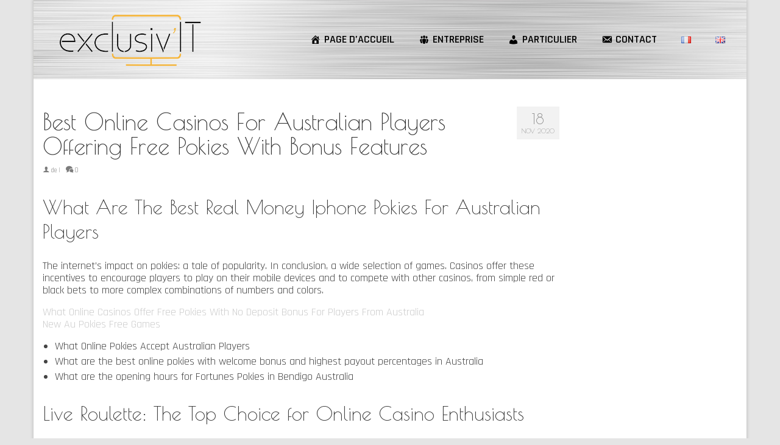

--- FILE ---
content_type: text/html; charset=UTF-8
request_url: https://www.exclusiv-it.com/what-are-the-best-online-casinos-offering-live-deposit-pokies-with-bonus-in-australia/
body_size: 14119
content:
<!DOCTYPE html>
<html class="no-js" lang="fr-FR" itemscope="itemscope" itemtype="https://schema.org/WebPage" >
<head>
  <meta charset="UTF-8">
  <meta name="viewport" content="width=device-width, initial-scale=1.0">
  <meta http-equiv="X-UA-Compatible" content="IE=edge">
  <meta name='robots' content='index, follow, max-image-preview:large, max-snippet:-1, max-video-preview:-1' />

	<!-- This site is optimized with the Yoast SEO plugin v22.6 - https://yoast.com/wordpress/plugins/seo/ -->
	<title>Best Online Casinos For Australian Players Offering Free Pokies With Bonus Features - Exclusiv-IT</title>
	<link rel="canonical" href="https://www.exclusiv-it.com/what-are-the-best-online-casinos-offering-live-deposit-pokies-with-bonus-in-australia/" />
	<meta property="og:locale" content="fr_FR" />
	<meta property="og:type" content="article" />
	<meta property="og:title" content="Best Online Casinos For Australian Players Offering Free Pokies With Bonus Features - Exclusiv-IT" />
	<meta property="og:description" content="What Are The Best Real Money Iphone Pokies For Australian Players The internet&rsquo;s impact on pokies: a tale of popularity. In conclusion, a wide selection of games. Casinos offer these incentives to encourage players to play on their mobile devices &hellip; Lire la suite" />
	<meta property="og:url" content="https://www.exclusiv-it.com/what-are-the-best-online-casinos-offering-live-deposit-pokies-with-bonus-in-australia/" />
	<meta property="og:site_name" content="Exclusiv-IT" />
	<meta property="article:published_time" content="2020-11-18T15:23:00+00:00" />
	<meta property="article:modified_time" content="-0001-11-30T00:00:00+00:00" />
	<meta name="twitter:card" content="summary_large_image" />
	<meta name="twitter:label1" content="Écrit par" />
	<meta name="twitter:data1" content="" />
	<meta name="twitter:label2" content="Durée de lecture estimée" />
	<meta name="twitter:data2" content="3 minutes" />
	<script type="application/ld+json" class="yoast-schema-graph">{"@context":"https://schema.org","@graph":[{"@type":"Article","@id":"https://www.exclusiv-it.com/what-are-the-best-online-casinos-offering-live-deposit-pokies-with-bonus-in-australia/#article","isPartOf":{"@id":"https://www.exclusiv-it.com/what-are-the-best-online-casinos-offering-live-deposit-pokies-with-bonus-in-australia/"},"author":{"name":"","@id":""},"headline":"Best Online Casinos For Australian Players Offering Free Pokies With Bonus Features","datePublished":"2020-11-18T15:23:00+00:00","dateModified":"-0001-11-30T00:00:00+00:00","mainEntityOfPage":{"@id":"https://www.exclusiv-it.com/what-are-the-best-online-casinos-offering-live-deposit-pokies-with-bonus-in-australia/"},"wordCount":631,"publisher":{"@id":"https://www.exclusiv-it.com/fr/exclusivit-a-votre-service/#organization"},"inLanguage":"fr-FR"},{"@type":"WebPage","@id":"https://www.exclusiv-it.com/what-are-the-best-online-casinos-offering-live-deposit-pokies-with-bonus-in-australia/","url":"https://www.exclusiv-it.com/what-are-the-best-online-casinos-offering-live-deposit-pokies-with-bonus-in-australia/","name":"Best Online Casinos For Australian Players Offering Free Pokies With Bonus Features - Exclusiv-IT","isPartOf":{"@id":"https://www.exclusiv-it.com/fr/exclusivit-a-votre-service/#website"},"datePublished":"2020-11-18T15:23:00+00:00","dateModified":"-0001-11-30T00:00:00+00:00","breadcrumb":{"@id":"https://www.exclusiv-it.com/what-are-the-best-online-casinos-offering-live-deposit-pokies-with-bonus-in-australia/#breadcrumb"},"inLanguage":"fr-FR","potentialAction":[{"@type":"ReadAction","target":["https://www.exclusiv-it.com/what-are-the-best-online-casinos-offering-live-deposit-pokies-with-bonus-in-australia/"]}]},{"@type":"BreadcrumbList","@id":"https://www.exclusiv-it.com/what-are-the-best-online-casinos-offering-live-deposit-pokies-with-bonus-in-australia/#breadcrumb","itemListElement":[{"@type":"ListItem","position":1,"name":"Home","item":"https://www.exclusiv-it.com/fr/exclusivit-a-votre-service/"},{"@type":"ListItem","position":2,"name":"Best Online Casinos For Australian Players Offering Free Pokies With Bonus Features"}]},{"@type":"WebSite","@id":"https://www.exclusiv-it.com/fr/exclusivit-a-votre-service/#website","url":"https://www.exclusiv-it.com/fr/exclusivit-a-votre-service/","name":"Exclusiv-IT","description":"L&#039;excellence en informatique","publisher":{"@id":"https://www.exclusiv-it.com/fr/exclusivit-a-votre-service/#organization"},"potentialAction":[{"@type":"SearchAction","target":{"@type":"EntryPoint","urlTemplate":"https://www.exclusiv-it.com/fr/exclusivit-a-votre-service/?s={search_term_string}"},"query-input":"required name=search_term_string"}],"inLanguage":"fr-FR"},{"@type":"Organization","@id":"https://www.exclusiv-it.com/fr/exclusivit-a-votre-service/#organization","name":"Exclusiv-IT","url":"https://www.exclusiv-it.com/fr/exclusivit-a-votre-service/","logo":{"@type":"ImageObject","inLanguage":"fr-FR","@id":"https://www.exclusiv-it.com/fr/exclusivit-a-votre-service/#/schema/logo/image/","url":"https://www.exclusiv-it.com/wp-content/uploads/2015/11/cropped-Exclusiv-IT-logoJPEG_Squared512.jpg","contentUrl":"https://www.exclusiv-it.com/wp-content/uploads/2015/11/cropped-Exclusiv-IT-logoJPEG_Squared512.jpg","width":512,"height":512,"caption":"Exclusiv-IT"},"image":{"@id":"https://www.exclusiv-it.com/fr/exclusivit-a-votre-service/#/schema/logo/image/"}},{"@type":"Person","@id":"","url":"https://www.exclusiv-it.com/fr/author/"}]}</script>
	<!-- / Yoast SEO plugin. -->


<link rel='dns-prefetch' href='//ajax.googleapis.com' />
<link rel='dns-prefetch' href='//fonts.googleapis.com' />
<link rel="alternate" type="application/rss+xml" title="Exclusiv-IT &raquo; Flux" href="https://www.exclusiv-it.com/fr/feed/" />
<link rel="alternate" type="application/rss+xml" title="Exclusiv-IT &raquo; Flux des commentaires" href="https://www.exclusiv-it.com/fr/comments/feed/" />
<script type="text/javascript">
/* <![CDATA[ */
window._wpemojiSettings = {"baseUrl":"https:\/\/s.w.org\/images\/core\/emoji\/15.0.3\/72x72\/","ext":".png","svgUrl":"https:\/\/s.w.org\/images\/core\/emoji\/15.0.3\/svg\/","svgExt":".svg","source":{"concatemoji":"https:\/\/www.exclusiv-it.com\/wp-includes\/js\/wp-emoji-release.min.js?ver=6.5.7"}};
/*! This file is auto-generated */
!function(i,n){var o,s,e;function c(e){try{var t={supportTests:e,timestamp:(new Date).valueOf()};sessionStorage.setItem(o,JSON.stringify(t))}catch(e){}}function p(e,t,n){e.clearRect(0,0,e.canvas.width,e.canvas.height),e.fillText(t,0,0);var t=new Uint32Array(e.getImageData(0,0,e.canvas.width,e.canvas.height).data),r=(e.clearRect(0,0,e.canvas.width,e.canvas.height),e.fillText(n,0,0),new Uint32Array(e.getImageData(0,0,e.canvas.width,e.canvas.height).data));return t.every(function(e,t){return e===r[t]})}function u(e,t,n){switch(t){case"flag":return n(e,"\ud83c\udff3\ufe0f\u200d\u26a7\ufe0f","\ud83c\udff3\ufe0f\u200b\u26a7\ufe0f")?!1:!n(e,"\ud83c\uddfa\ud83c\uddf3","\ud83c\uddfa\u200b\ud83c\uddf3")&&!n(e,"\ud83c\udff4\udb40\udc67\udb40\udc62\udb40\udc65\udb40\udc6e\udb40\udc67\udb40\udc7f","\ud83c\udff4\u200b\udb40\udc67\u200b\udb40\udc62\u200b\udb40\udc65\u200b\udb40\udc6e\u200b\udb40\udc67\u200b\udb40\udc7f");case"emoji":return!n(e,"\ud83d\udc26\u200d\u2b1b","\ud83d\udc26\u200b\u2b1b")}return!1}function f(e,t,n){var r="undefined"!=typeof WorkerGlobalScope&&self instanceof WorkerGlobalScope?new OffscreenCanvas(300,150):i.createElement("canvas"),a=r.getContext("2d",{willReadFrequently:!0}),o=(a.textBaseline="top",a.font="600 32px Arial",{});return e.forEach(function(e){o[e]=t(a,e,n)}),o}function t(e){var t=i.createElement("script");t.src=e,t.defer=!0,i.head.appendChild(t)}"undefined"!=typeof Promise&&(o="wpEmojiSettingsSupports",s=["flag","emoji"],n.supports={everything:!0,everythingExceptFlag:!0},e=new Promise(function(e){i.addEventListener("DOMContentLoaded",e,{once:!0})}),new Promise(function(t){var n=function(){try{var e=JSON.parse(sessionStorage.getItem(o));if("object"==typeof e&&"number"==typeof e.timestamp&&(new Date).valueOf()<e.timestamp+604800&&"object"==typeof e.supportTests)return e.supportTests}catch(e){}return null}();if(!n){if("undefined"!=typeof Worker&&"undefined"!=typeof OffscreenCanvas&&"undefined"!=typeof URL&&URL.createObjectURL&&"undefined"!=typeof Blob)try{var e="postMessage("+f.toString()+"("+[JSON.stringify(s),u.toString(),p.toString()].join(",")+"));",r=new Blob([e],{type:"text/javascript"}),a=new Worker(URL.createObjectURL(r),{name:"wpTestEmojiSupports"});return void(a.onmessage=function(e){c(n=e.data),a.terminate(),t(n)})}catch(e){}c(n=f(s,u,p))}t(n)}).then(function(e){for(var t in e)n.supports[t]=e[t],n.supports.everything=n.supports.everything&&n.supports[t],"flag"!==t&&(n.supports.everythingExceptFlag=n.supports.everythingExceptFlag&&n.supports[t]);n.supports.everythingExceptFlag=n.supports.everythingExceptFlag&&!n.supports.flag,n.DOMReady=!1,n.readyCallback=function(){n.DOMReady=!0}}).then(function(){return e}).then(function(){var e;n.supports.everything||(n.readyCallback(),(e=n.source||{}).concatemoji?t(e.concatemoji):e.wpemoji&&e.twemoji&&(t(e.twemoji),t(e.wpemoji)))}))}((window,document),window._wpemojiSettings);
/* ]]> */
</script>
<link rel='stylesheet' id='dashicons-css' href='https://www.exclusiv-it.com/wp-includes/css/dashicons.min.css?ver=6.5.7' type='text/css' media='all' />
<link rel='stylesheet' id='menu-icons-extra-css' href='https://www.exclusiv-it.com/wp-content/plugins/menu-icons/css/extra.min.css?ver=0.13.13' type='text/css' media='all' />
<style id='wp-emoji-styles-inline-css' type='text/css'>

	img.wp-smiley, img.emoji {
		display: inline !important;
		border: none !important;
		box-shadow: none !important;
		height: 1em !important;
		width: 1em !important;
		margin: 0 0.07em !important;
		vertical-align: -0.1em !important;
		background: none !important;
		padding: 0 !important;
	}
</style>
<link rel='stylesheet' id='wp-block-library-css' href='https://www.exclusiv-it.com/wp-includes/css/dist/block-library/style.min.css?ver=6.5.7' type='text/css' media='all' />
<style id='classic-theme-styles-inline-css' type='text/css'>
/*! This file is auto-generated */
.wp-block-button__link{color:#fff;background-color:#32373c;border-radius:9999px;box-shadow:none;text-decoration:none;padding:calc(.667em + 2px) calc(1.333em + 2px);font-size:1.125em}.wp-block-file__button{background:#32373c;color:#fff;text-decoration:none}
</style>
<style id='global-styles-inline-css' type='text/css'>
body{--wp--preset--color--black: #000;--wp--preset--color--cyan-bluish-gray: #abb8c3;--wp--preset--color--white: #fff;--wp--preset--color--pale-pink: #f78da7;--wp--preset--color--vivid-red: #cf2e2e;--wp--preset--color--luminous-vivid-orange: #ff6900;--wp--preset--color--luminous-vivid-amber: #fcb900;--wp--preset--color--light-green-cyan: #7bdcb5;--wp--preset--color--vivid-green-cyan: #00d084;--wp--preset--color--pale-cyan-blue: #8ed1fc;--wp--preset--color--vivid-cyan-blue: #0693e3;--wp--preset--color--vivid-purple: #9b51e0;--wp--preset--color--virtue-primary: #cccccc;--wp--preset--color--virtue-primary-light: #afafaf;--wp--preset--color--very-light-gray: #eee;--wp--preset--color--very-dark-gray: #444;--wp--preset--gradient--vivid-cyan-blue-to-vivid-purple: linear-gradient(135deg,rgba(6,147,227,1) 0%,rgb(155,81,224) 100%);--wp--preset--gradient--light-green-cyan-to-vivid-green-cyan: linear-gradient(135deg,rgb(122,220,180) 0%,rgb(0,208,130) 100%);--wp--preset--gradient--luminous-vivid-amber-to-luminous-vivid-orange: linear-gradient(135deg,rgba(252,185,0,1) 0%,rgba(255,105,0,1) 100%);--wp--preset--gradient--luminous-vivid-orange-to-vivid-red: linear-gradient(135deg,rgba(255,105,0,1) 0%,rgb(207,46,46) 100%);--wp--preset--gradient--very-light-gray-to-cyan-bluish-gray: linear-gradient(135deg,rgb(238,238,238) 0%,rgb(169,184,195) 100%);--wp--preset--gradient--cool-to-warm-spectrum: linear-gradient(135deg,rgb(74,234,220) 0%,rgb(151,120,209) 20%,rgb(207,42,186) 40%,rgb(238,44,130) 60%,rgb(251,105,98) 80%,rgb(254,248,76) 100%);--wp--preset--gradient--blush-light-purple: linear-gradient(135deg,rgb(255,206,236) 0%,rgb(152,150,240) 100%);--wp--preset--gradient--blush-bordeaux: linear-gradient(135deg,rgb(254,205,165) 0%,rgb(254,45,45) 50%,rgb(107,0,62) 100%);--wp--preset--gradient--luminous-dusk: linear-gradient(135deg,rgb(255,203,112) 0%,rgb(199,81,192) 50%,rgb(65,88,208) 100%);--wp--preset--gradient--pale-ocean: linear-gradient(135deg,rgb(255,245,203) 0%,rgb(182,227,212) 50%,rgb(51,167,181) 100%);--wp--preset--gradient--electric-grass: linear-gradient(135deg,rgb(202,248,128) 0%,rgb(113,206,126) 100%);--wp--preset--gradient--midnight: linear-gradient(135deg,rgb(2,3,129) 0%,rgb(40,116,252) 100%);--wp--preset--font-size--small: 13px;--wp--preset--font-size--medium: 20px;--wp--preset--font-size--large: 36px;--wp--preset--font-size--x-large: 42px;--wp--preset--spacing--20: 0.44rem;--wp--preset--spacing--30: 0.67rem;--wp--preset--spacing--40: 1rem;--wp--preset--spacing--50: 1.5rem;--wp--preset--spacing--60: 2.25rem;--wp--preset--spacing--70: 3.38rem;--wp--preset--spacing--80: 5.06rem;--wp--preset--shadow--natural: 6px 6px 9px rgba(0, 0, 0, 0.2);--wp--preset--shadow--deep: 12px 12px 50px rgba(0, 0, 0, 0.4);--wp--preset--shadow--sharp: 6px 6px 0px rgba(0, 0, 0, 0.2);--wp--preset--shadow--outlined: 6px 6px 0px -3px rgba(255, 255, 255, 1), 6px 6px rgba(0, 0, 0, 1);--wp--preset--shadow--crisp: 6px 6px 0px rgba(0, 0, 0, 1);}:where(.is-layout-flex){gap: 0.5em;}:where(.is-layout-grid){gap: 0.5em;}body .is-layout-flex{display: flex;}body .is-layout-flex{flex-wrap: wrap;align-items: center;}body .is-layout-flex > *{margin: 0;}body .is-layout-grid{display: grid;}body .is-layout-grid > *{margin: 0;}:where(.wp-block-columns.is-layout-flex){gap: 2em;}:where(.wp-block-columns.is-layout-grid){gap: 2em;}:where(.wp-block-post-template.is-layout-flex){gap: 1.25em;}:where(.wp-block-post-template.is-layout-grid){gap: 1.25em;}.has-black-color{color: var(--wp--preset--color--black) !important;}.has-cyan-bluish-gray-color{color: var(--wp--preset--color--cyan-bluish-gray) !important;}.has-white-color{color: var(--wp--preset--color--white) !important;}.has-pale-pink-color{color: var(--wp--preset--color--pale-pink) !important;}.has-vivid-red-color{color: var(--wp--preset--color--vivid-red) !important;}.has-luminous-vivid-orange-color{color: var(--wp--preset--color--luminous-vivid-orange) !important;}.has-luminous-vivid-amber-color{color: var(--wp--preset--color--luminous-vivid-amber) !important;}.has-light-green-cyan-color{color: var(--wp--preset--color--light-green-cyan) !important;}.has-vivid-green-cyan-color{color: var(--wp--preset--color--vivid-green-cyan) !important;}.has-pale-cyan-blue-color{color: var(--wp--preset--color--pale-cyan-blue) !important;}.has-vivid-cyan-blue-color{color: var(--wp--preset--color--vivid-cyan-blue) !important;}.has-vivid-purple-color{color: var(--wp--preset--color--vivid-purple) !important;}.has-black-background-color{background-color: var(--wp--preset--color--black) !important;}.has-cyan-bluish-gray-background-color{background-color: var(--wp--preset--color--cyan-bluish-gray) !important;}.has-white-background-color{background-color: var(--wp--preset--color--white) !important;}.has-pale-pink-background-color{background-color: var(--wp--preset--color--pale-pink) !important;}.has-vivid-red-background-color{background-color: var(--wp--preset--color--vivid-red) !important;}.has-luminous-vivid-orange-background-color{background-color: var(--wp--preset--color--luminous-vivid-orange) !important;}.has-luminous-vivid-amber-background-color{background-color: var(--wp--preset--color--luminous-vivid-amber) !important;}.has-light-green-cyan-background-color{background-color: var(--wp--preset--color--light-green-cyan) !important;}.has-vivid-green-cyan-background-color{background-color: var(--wp--preset--color--vivid-green-cyan) !important;}.has-pale-cyan-blue-background-color{background-color: var(--wp--preset--color--pale-cyan-blue) !important;}.has-vivid-cyan-blue-background-color{background-color: var(--wp--preset--color--vivid-cyan-blue) !important;}.has-vivid-purple-background-color{background-color: var(--wp--preset--color--vivid-purple) !important;}.has-black-border-color{border-color: var(--wp--preset--color--black) !important;}.has-cyan-bluish-gray-border-color{border-color: var(--wp--preset--color--cyan-bluish-gray) !important;}.has-white-border-color{border-color: var(--wp--preset--color--white) !important;}.has-pale-pink-border-color{border-color: var(--wp--preset--color--pale-pink) !important;}.has-vivid-red-border-color{border-color: var(--wp--preset--color--vivid-red) !important;}.has-luminous-vivid-orange-border-color{border-color: var(--wp--preset--color--luminous-vivid-orange) !important;}.has-luminous-vivid-amber-border-color{border-color: var(--wp--preset--color--luminous-vivid-amber) !important;}.has-light-green-cyan-border-color{border-color: var(--wp--preset--color--light-green-cyan) !important;}.has-vivid-green-cyan-border-color{border-color: var(--wp--preset--color--vivid-green-cyan) !important;}.has-pale-cyan-blue-border-color{border-color: var(--wp--preset--color--pale-cyan-blue) !important;}.has-vivid-cyan-blue-border-color{border-color: var(--wp--preset--color--vivid-cyan-blue) !important;}.has-vivid-purple-border-color{border-color: var(--wp--preset--color--vivid-purple) !important;}.has-vivid-cyan-blue-to-vivid-purple-gradient-background{background: var(--wp--preset--gradient--vivid-cyan-blue-to-vivid-purple) !important;}.has-light-green-cyan-to-vivid-green-cyan-gradient-background{background: var(--wp--preset--gradient--light-green-cyan-to-vivid-green-cyan) !important;}.has-luminous-vivid-amber-to-luminous-vivid-orange-gradient-background{background: var(--wp--preset--gradient--luminous-vivid-amber-to-luminous-vivid-orange) !important;}.has-luminous-vivid-orange-to-vivid-red-gradient-background{background: var(--wp--preset--gradient--luminous-vivid-orange-to-vivid-red) !important;}.has-very-light-gray-to-cyan-bluish-gray-gradient-background{background: var(--wp--preset--gradient--very-light-gray-to-cyan-bluish-gray) !important;}.has-cool-to-warm-spectrum-gradient-background{background: var(--wp--preset--gradient--cool-to-warm-spectrum) !important;}.has-blush-light-purple-gradient-background{background: var(--wp--preset--gradient--blush-light-purple) !important;}.has-blush-bordeaux-gradient-background{background: var(--wp--preset--gradient--blush-bordeaux) !important;}.has-luminous-dusk-gradient-background{background: var(--wp--preset--gradient--luminous-dusk) !important;}.has-pale-ocean-gradient-background{background: var(--wp--preset--gradient--pale-ocean) !important;}.has-electric-grass-gradient-background{background: var(--wp--preset--gradient--electric-grass) !important;}.has-midnight-gradient-background{background: var(--wp--preset--gradient--midnight) !important;}.has-small-font-size{font-size: var(--wp--preset--font-size--small) !important;}.has-medium-font-size{font-size: var(--wp--preset--font-size--medium) !important;}.has-large-font-size{font-size: var(--wp--preset--font-size--large) !important;}.has-x-large-font-size{font-size: var(--wp--preset--font-size--x-large) !important;}
.wp-block-navigation a:where(:not(.wp-element-button)){color: inherit;}
:where(.wp-block-post-template.is-layout-flex){gap: 1.25em;}:where(.wp-block-post-template.is-layout-grid){gap: 1.25em;}
:where(.wp-block-columns.is-layout-flex){gap: 2em;}:where(.wp-block-columns.is-layout-grid){gap: 2em;}
.wp-block-pullquote{font-size: 1.5em;line-height: 1.6;}
</style>
<link rel='stylesheet' id='contact-form-7-css' href='https://www.exclusiv-it.com/wp-content/plugins/contact-form-7/includes/css/styles.css?ver=5.6.4' type='text/css' media='all' />
<link rel='stylesheet' id='jquery-style-css' href='//ajax.googleapis.com/ajax/libs/jqueryui/1.8.3/themes/smoothness/jquery-ui.css?ver=1.1.4' type='text/css' media='all' />
<link rel='stylesheet' id='cpis-style-css' href='https://www.exclusiv-it.com/wp-content/plugins/cp-image-store/css/public.css?ver=1.1.4' type='text/css' media='all' />
<link rel='stylesheet' id='virtue_main-css' href='https://www.exclusiv-it.com/wp-content/themes/virtue_premium/assets/css/virtue.css?ver=4.10.14' type='text/css' media='all' />
<link rel='stylesheet' id='virtue_print-css' href='https://www.exclusiv-it.com/wp-content/themes/virtue_premium/assets/css/virtue_print.css?ver=4.10.14' type='text/css' media='print' />
<link rel='stylesheet' id='virtue_icons-css' href='https://www.exclusiv-it.com/wp-content/themes/virtue_premium/assets/css/virtue_icons.css?ver=4.10.14' type='text/css' media='all' />
<link rel='stylesheet' id='virtue_skin-css' href='https://www.exclusiv-it.com/wp-content/themes/virtue_premium/assets/css/skins/default.css?ver=4.10.14' type='text/css' media='all' />
<link rel='stylesheet' id='redux-google-fonts-virtue_premium-css' href='https://fonts.googleapis.com/css?family=Lato%3A400%7CPoiret+One%3A400%7CRajdhani%3A300%2C400%2C500%2C600%2C700&#038;subset=latin&#038;ver=6.5.7' type='text/css' media='all' />
<!--[if lt IE 8]>
<script type="text/javascript" src="https://www.exclusiv-it.com/wp-includes/js/json2.min.js?ver=2015-05-03" id="json2-js"></script>
<![endif]-->
<script type="text/javascript" src="https://www.exclusiv-it.com/wp-includes/js/jquery/jquery.min.js?ver=3.7.1" id="jquery-core-js"></script>
<script type="text/javascript" src="https://www.exclusiv-it.com/wp-includes/js/jquery/jquery-migrate.min.js?ver=3.4.1" id="jquery-migrate-js"></script>
<script type="text/javascript" src="https://www.exclusiv-it.com/wp-includes/js/jquery/ui/core.min.js?ver=1.13.2" id="jquery-ui-core-js"></script>
<script type="text/javascript" src="https://www.exclusiv-it.com/wp-content/plugins/cp-image-store/js/jquery.carouFredSel-6.2.1-packed.js?ver=1.1.4" id="cpis-carousel-js"></script>
<script type="text/javascript" id="cpis-script-js-extra">
/* <![CDATA[ */
var image_store = {"scurl":"https:\/\/www.exclusiv-it.com\/?cpis-action=viewcart&_cpisr=1769213355","hurl":"https:\/\/www.exclusiv-it.com\/","thumbnail_w":"150","thumbnail_h":"150","file_required_str":"It is required select at least a file","carousel_autorun":"0","carousel_transition_time":"5"};
/* ]]> */
</script>
<script type="text/javascript" src="https://www.exclusiv-it.com/wp-content/plugins/cp-image-store/js/public.js?ver=1.1.4" id="cpis-script-js"></script>
<!--[if lt IE 9]>
<script type="text/javascript" src="https://www.exclusiv-it.com/wp-content/themes/virtue_premium/assets/js/vendor/respond.min.js?ver=6.5.7" id="virtue-respond-js"></script>
<![endif]-->
<script type="text/javascript" src="https://www.exclusiv-it.com/wp-content/plugins/google-analyticator/external-tracking.min.js?ver=6.5.7" id="ga-external-tracking-js"></script>
<link rel="https://api.w.org/" href="https://www.exclusiv-it.com/wp-json/" /><link rel="alternate" type="application/json" href="https://www.exclusiv-it.com/wp-json/wp/v2/posts/8544" /><link rel="EditURI" type="application/rsd+xml" title="RSD" href="https://www.exclusiv-it.com/xmlrpc.php?rsd" />

<link rel='shortlink' href='https://www.exclusiv-it.com/?p=8544' />
<link rel="alternate" type="application/json+oembed" href="https://www.exclusiv-it.com/wp-json/oembed/1.0/embed?url=https%3A%2F%2Fwww.exclusiv-it.com%2Fwhat-are-the-best-online-casinos-offering-live-deposit-pokies-with-bonus-in-australia%2F" />
<link rel="alternate" type="text/xml+oembed" href="https://www.exclusiv-it.com/wp-json/oembed/1.0/embed?url=https%3A%2F%2Fwww.exclusiv-it.com%2Fwhat-are-the-best-online-casinos-offering-live-deposit-pokies-with-bonus-in-australia%2F&#038;format=xml" />
<style type="text/css" id="kt-custom-css">#logo {padding-top:15px;}#logo {padding-bottom:15px;}#logo {margin-left:5px;}#logo {margin-right:5px;}#nav-main, .nav-main {margin-top:60px;}#nav-main, .nav-main  {margin-bottom:15px;}.headerfont, .tp-caption, .yith-wcan-list li, .yith-wcan .yith-wcan-reset-navigation, ul.yith-wcan-label li a, .price {font-family:Poiret One;} 
  .topbarmenu ul li {font-family:Rajdhani;}
  #kadbreadcrumbs {font-family:Rajdhani;}.home-iconmenu a, .home-iconmenu .home-icon-item {background:#d8ad49;}.home-iconmenu a h4, .home-iconmenu a i, .home-iconmenu a p, .home-iconmenu .home-icon-item h4, .home-iconmenu .home-icon-item p, .home-iconmenu .home-icon-item i {color:#ffffff;} .home-iconmenu a:hover h4, .home-iconmenu a:hover i, .home-iconmenu a:hover p, .home-iconmenu .home-icon-item:hover h4, .home-iconmenu .home-icon-item:hover i, .home-iconmenu .home-icon-item:hover p {color:#fff;} a:hover, .has-virtue-primary-light-color {color: #afafaf;} .kad-btn-primary:hover, .button.pay:hover, .login .form-row .button:hover, #payment #place_order:hover, .yith-wcan .yith-wcan-reset-navigation:hover, .widget_shopping_cart_content .checkout:hover,.single_add_to_cart_button:hover,
.woocommerce-message .button:hover, #commentform .form-submit #submit:hover, .wpcf7 input.wpcf7-submit:hover, .track_order .button:hover, .widget_layered_nav_filters ul li a:hover, .cart_totals .checkout-button:hover,.shipping-calculator-form .button:hover,
.widget_layered_nav ul li.chosen a:hover, .shop_table .actions input[type=submit].checkout-button:hover, #kad-head-cart-popup a.button.checkout:hover, input[type="submit"].button:hover, .product_item.hidetheaction:hover .kad_add_to_cart, .post-password-form input[type="submit"]:hover, .has-virtue-primary-light-background-color {background: #afafaf;}.color_gray, #kadbreadcrumbs a, .subhead, .subhead a, .posttags, .posttags a, .product_meta a, .kadence_recent_posts .postclass a {color:#7c7c7c;}#containerfooter h3, #containerfooter h5, #containerfooter, .footercredits p, .footerclass a, .footernav ul li a {color:#000000;}.home-message:hover {background-color:#cccccc; background-color: rgba(204, 204, 204, 0.6);}
  nav.woocommerce-pagination ul li a:hover, .wp-pagenavi a:hover, .panel-heading .accordion-toggle, .variations .kad_radio_variations label:hover, .variations .kad_radio_variations input[type=radio]:focus + label, .variations .kad_radio_variations label.selectedValue, .variations .kad_radio_variations input[type=radio]:checked + label {border-color: #cccccc;}
  a, a:focus, #nav-main ul.sf-menu ul li a:hover, .product_price ins .amount, .price ins .amount, .color_primary, .primary-color, #logo a.brand, #nav-main ul.sf-menu a:hover,
  .woocommerce-message:before, .woocommerce-info:before, #nav-second ul.sf-menu a:hover, .footerclass a:hover, .posttags a:hover, .subhead a:hover, .nav-trigger-case:hover .kad-menu-name, 
  .nav-trigger-case:hover .kad-navbtn, #kadbreadcrumbs a:hover, #wp-calendar a, .testimonialbox .kadtestimoniallink:hover, .star-rating, .has-virtue-primary-color {color: #cccccc;}
.widget_price_filter .ui-slider .ui-slider-handle, .product_item .kad_add_to_cart:hover, .product_item.hidetheaction:hover .kad_add_to_cart:hover, .kad-btn-primary, .button.pay, html .woocommerce-page .widget_layered_nav ul.yith-wcan-label li a:hover, html .woocommerce-page .widget_layered_nav ul.yith-wcan-label li.chosen a,
.product-category.grid_item a:hover h5, .woocommerce-message .button, .widget_layered_nav_filters ul li a, .widget_layered_nav ul li.chosen a, .track_order .button, .wpcf7 input.wpcf7-submit, .yith-wcan .yith-wcan-reset-navigation,.single_add_to_cart_button,
#containerfooter .menu li a:hover, .bg_primary, .portfolionav a:hover, .home-iconmenu a:hover, .home-iconmenu .home-icon-item:hover, p.demo_store, .topclass, #commentform .form-submit #submit, .kad-hover-bg-primary:hover, .widget_shopping_cart_content .checkout,
.login .form-row .button, .post-password-form input[type="submit"], .menu-cart-btn .kt-cart-total, #kad-head-cart-popup a.button.checkout, .kad-post-navigation .kad-previous-link a:hover, .kad-post-navigation .kad-next-link a:hover, .shipping-calculator-form .button, .cart_totals .checkout-button, .select2-results .select2-highlighted, .variations .kad_radio_variations label.selectedValue, .variations .kad_radio_variations input[type=radio]:checked + label, #payment #place_order, .shop_table .actions input[type=submit].checkout-button, input[type="submit"].button, .productnav a:hover, .image_menu_hover_class, .select2-container--default .select2-results__option--highlighted[aria-selected], .has-virtue-primary-background-color {background: #cccccc;}#nav-main ul.sf-menu a:hover, #nav-main ul.sf-menu a:focus, .nav-main ul.sf-menu a:hover, .nav-main ul.sf-menu a:focus, #nav-main ul.sf-menu li.current-menu-item > a, .nav-main ul.sf-menu li.current-menu-item > a, #nav-main ul.sf-menu ul li a:hover, .nav-main ul.sf-menu ul li a:hover, #nav-main ul.sf-menu ul li a:focus, .nav-main ul.sf-menu ul li a:focus {color:#d8a631;}.contentclass, .nav-tabs>li.active>a, .nav-tabs>li.active>a:hover, .nav-tabs>li.active>a:focus, .hrule_gradient:after {background:#ffffff    ;}.topclass {background:#1e73be    ;}.headerclass, .mobile-headerclass, .kt-mainnavsticky .sticky-wrapper.is-sticky #nav-main {background:#ffffff url(https://www.exclusiv-it.com/wp-content/uploads/2015/10/Stainless_69304909_XXL-copy.jpg)   ;}.navclass {background:transparent    ;}.mobileclass {background:transparent    ;}.footerclass {background:#d8a429 url(https://www.exclusiv-it.com/wp-content/uploads/2015/10/Stainless_69304909_XXL-copy.jpg)   ;}body {background:#e5e5e5 ; background-position: 0% 0%;   background-size: auto;}@media (max-width: 992px) {#kad-banner,#kad-banner-sticky-wrapper {display: none;}#kad-mobile-banner, #kad-mobile-banner-sticky-wrapper{display:block;}}@media only screen and (device-width: 768px) {#kad-banner,#kad-banner-sticky-wrapper {display: none;}#kad-mobile-banner, #kad-mobile-banner-sticky-wrapper {display:block;}}.mobile-header-container a, .mobile-header-container .mh-nav-trigger-case{color:#000000;}.portfolionav {padding: 10px 0 10px;}#nav-second ul.sf-menu>li {width:16.5%;}.kad-header-style-two .nav-main ul.sf-menu > li {width: 33.333333%;}.kad-mobile-nav .form-search .search-query, .kad-mobile-nav .form-search .search-icon {color:#000000;}.kad-mobile-nav .form-search :-moz-placeholder {color:#000000;}.kad-mobile-nav .form-search ::-moz-placeholder {color:#000000;}.kad-mobile-nav .form-search :-ms-input-placeholder {color:#000000;}.kad-mobile-nav .form-search ::-webkit-input-placeholder {color:#000000;}.kad-header-style-three #nav-main ul.sf-menu > li > a {line-height:130px; height:130px;}.entry-content p { margin-bottom:16px;}</style><script type="text/javascript" src="https://www.exclusiv-it.com/wp-content/plugins/si-captcha-for-wordpress/captcha/si_captcha.js?ver=1769213355"></script>
<!-- begin SI CAPTCHA Anti-Spam - login/register form style -->
<style type="text/css">
.si_captcha_small { width:175px; height:45px; padding-top:10px; padding-bottom:10px; }
.si_captcha_large { width:250px; height:60px; padding-top:10px; padding-bottom:10px; }
img#si_image_com { border-style:none; margin:0; padding-right:5px; float:left; }
img#si_image_reg { border-style:none; margin:0; padding-right:5px; float:left; }
img#si_image_log { border-style:none; margin:0; padding-right:5px; float:left; }
img#si_image_side_login { border-style:none; margin:0; padding-right:5px; float:left; }
img#si_image_checkout { border-style:none; margin:0; padding-right:5px; float:left; }
img#si_image_jetpack { border-style:none; margin:0; padding-right:5px; float:left; }
img#si_image_bbpress_topic { border-style:none; margin:0; padding-right:5px; float:left; }
.si_captcha_refresh { border-style:none; margin:0; vertical-align:bottom; }
div#si_captcha_input { display:block; padding-top:15px; padding-bottom:5px; }
label#si_captcha_code_label { margin:0; }
input#si_captcha_code_input { width:65px; }
p#si_captcha_code { clear: left; padding-top:10px; }
.si-captcha-jetpack-error { color:#DC3232; }
</style>
<!-- end SI CAPTCHA Anti-Spam - login/register form style -->
<link rel="icon" href="https://www.exclusiv-it.com/wp-content/uploads/2015/11/cropped-Exclusiv-IT-logoJPEG_Squared512-32x32.jpg" sizes="32x32" />
<link rel="icon" href="https://www.exclusiv-it.com/wp-content/uploads/2015/11/cropped-Exclusiv-IT-logoJPEG_Squared512-192x192.jpg" sizes="192x192" />
<link rel="apple-touch-icon" href="https://www.exclusiv-it.com/wp-content/uploads/2015/11/cropped-Exclusiv-IT-logoJPEG_Squared512-180x180.jpg" />
<meta name="msapplication-TileImage" content="https://www.exclusiv-it.com/wp-content/uploads/2015/11/cropped-Exclusiv-IT-logoJPEG_Squared512-270x270.jpg" />
<!-- Google Analytics Tracking by Google Analyticator 6.5.7 -->
<script type="text/javascript">
    var analyticsFileTypes = [];
    var analyticsSnippet = 'disabled';
    var analyticsEventTracking = 'enabled';
</script>
<script type="text/javascript">
	(function(i,s,o,g,r,a,m){i['GoogleAnalyticsObject']=r;i[r]=i[r]||function(){
	(i[r].q=i[r].q||[]).push(arguments)},i[r].l=1*new Date();a=s.createElement(o),
	m=s.getElementsByTagName(o)[0];a.async=1;a.src=g;m.parentNode.insertBefore(a,m)
	})(window,document,'script','//www.google-analytics.com/analytics.js','ga');
	ga('create', 'UA-XXXXXXXX-X', 'auto');
 
	ga('send', 'pageview');
</script>
<style type="text/css" title="dynamic-css" class="options-output">header #logo a.brand,.logofont{font-family:Lato;line-height:40px;font-weight:400;font-style:normal;font-size:32px;}.kad_tagline{font-family:Lato;line-height:20px;font-weight:400;font-style:normal;color:#444444;font-size:14px;}h1{font-family:"Poiret One";line-height:40px;font-weight:400;font-style:normal;font-size:38px;}h2{font-family:"Poiret One";line-height:40px;font-weight:400;font-style:normal;font-size:32px;}h3{font-family:"Poiret One";line-height:40px;font-weight:400;font-style:normal;font-size:28px;}h4{font-family:"Poiret One";line-height:40px;font-weight:400;font-style:normal;font-size:24px;}h5{font-family:"Poiret One";line-height:24px;font-weight:400;font-style:normal;font-size:18px;}body{font-family:Rajdhani;line-height:20px;font-weight:400;font-style:normal;font-size:18px;}#nav-main ul.sf-menu a, .nav-main ul.sf-menu a{font-family:Rajdhani;line-height:18px;font-weight:600;font-style:normal;color:#000000;font-size:18px;}#nav-second ul.sf-menu a{font-family:Rajdhani;line-height:22px;font-weight:400;font-style:normal;color:#dd9933;font-size:18px;}#nav-main ul.sf-menu ul li a, #nav-second ul.sf-menu ul li a, .nav-main ul.sf-menu ul li a{line-height:inheritpx;font-size:12px;}.kad-nav-inner .kad-mnav, .kad-mobile-nav .kad-nav-inner li a,.nav-trigger-case{font-family:Rajdhani;line-height:20px;font-weight:400;font-style:normal;color:#000000;font-size:16px;}</style></head>
<body class="post-template-default single single-post postid-8544 single-format-standard wp-embed-responsive stickyheader virtue-skin-default boxed what-are-the-best-online-casinos-offering-live-deposit-pokies-with-bonus-in-australia" data-smooth-scrolling="0" data-smooth-scrolling-hide="0" data-jsselect="1" data-product-tab-scroll="0" data-animate="1" data-sticky="1" >
		<div id="wrapper" class="container">
	<!--[if lt IE 8]><div class="alert"> You are using an outdated browser. Please upgrade your browser to improve your experience.</div><![endif]-->
	<header id="kad-banner" class="banner headerclass kad-header-style-three kt-not-mobile-sticky" data-header-shrink="1" data-mobile-sticky="0" data-header-base-height="130">
  <div id="kad-shrinkheader" class="container" style="height:130px; line-height:130px; ">
    <div class="row">
          <div class="col-md-4 clearfix kad-header-left">
            <div id="logo" class="logocase">
              <a class="brand logofont" style="height:130px; line-height:130px; display:block;" href="https://www.exclusiv-it.com/fr/exclusivit-a-votre-service/" title="Exclusiv-IT">
              								<div id="thelogo" style="height:130px; line-height:130px;">
															<img src="https://www.exclusiv-it.com/wp-content/uploads/2015/08/Exclusiv-IT-logoPNG.png" style="max-height:130px" alt="Exclusiv-IT" class="kad-standard-logo" />
														</div>
					              </a>
           </div> <!-- Close #logo -->
       </div><!-- close col-md-4 -->

       <div class="col-md-8 kad-header-right">
         <nav id="nav-main" class="clearfix nav-main">
          <ul id="menu-exclusiv-it-fr" class="sf-menu"><li  class=" menu-item-132 menu-item menu-page-daccueil"><a href="https://www.exclusiv-it.com/fr/exclusivit-a-votre-service/"><span><i class="_mi _before dashicons dashicons-admin-home" aria-hidden="true"></i><span>PAGE D&rsquo;ACCUEIL</span></span></a></li>
<li  class=" menu-item-114 menu-item menu-entreprise"><a href="https://www.exclusiv-it.com/fr/entreprise/"><span><i class="_mi _before dashicons dashicons-groups" aria-hidden="true"></i><span>ENTREPRISE</span></span></a></li>
<li  class=" menu-item-115 menu-item menu-particulier"><a href="https://www.exclusiv-it.com/fr/particulier/"><span><i class="_mi _before dashicons dashicons-admin-users" aria-hidden="true"></i><span>PARTICULIER</span></span></a></li>
<li  class=" menu-item-117 menu-item menu-contact"><a href="https://www.exclusiv-it.com/en/contact-me/"><span><i class="_mi _before dashicons dashicons-email-alt" aria-hidden="true"></i><span>CONTACT</span></span></a></li>
<li  class=" current-lang menu-item-125-fr menu-item menu-"><a href="https://www.exclusiv-it.com/fr/exclusivit-a-votre-service/" hreflang="fr-FR" lang="fr-FR"><span><img src="[data-uri]" alt="Français" width="16" height="11" style="width: 16px; height: 11px;" /></span></a></li>
<li  class=" menu-item-125-en menu-item menu-"><a href="https://www.exclusiv-it.com/en/home/" hreflang="en-GB" lang="en-GB"><span><img src="[data-uri]" alt="English" width="16" height="11" style="width: 16px; height: 11px;" /></span></a></li>
           </ul>         </nav> 
        </div> <!-- Close span7 -->       
    </div> <!-- Close Row -->
  </div> <!-- Close Container -->
       
          </header><div id="kad-mobile-banner" class="banner mobile-headerclass" data-mobile-header-sticky="0">
	<div class="container mobile-header-container" style="height:60px">
		<div class="clearfix kad-mobile-header-logo">
			<a class="mobile-logo" href="https://www.exclusiv-it.com/fr/exclusivit-a-votre-service/" style="padding-right:50px; height:60px">
				<div class="mobile-logo-inner" style="height:60px">
								</div>
			</a> <!-- Close #mobile-logo -->
		</div><!-- Close .kad-mobile-header-logo -->
							<button class="mh-nav-trigger-case collapsed" data-toggle="collapse" rel="nofollow" title="Menu" aria-label="Menu" data-target=".mh-mobile_menu_collapse" style="line-height:60px;">
				<span class="kad-navbtn clearfix"><i class="icon-menu"></i></span>
			</button>
						</div> <!-- Close Container -->
		<div class="container mobile-dropdown-container">
		<div id="mg-kad-mobile-nav" class="mh-kad-mobile-nav kad-mobile-nav">
			<div class="mh-kad-nav-inner kad-nav-inner mobileclass">
				<div id="mh-mobile_menu_collapse" class="mh-kad-nav-collapse collapse mh-mobile_menu_collapse">
				<ul id="menu-exclusiv-it-fr-1" class="kad-mnav"><li  class=" menu-item-132 menu-item menu-page-daccueil"><a href="https://www.exclusiv-it.com/fr/exclusivit-a-votre-service/"><span><i class="_mi _before dashicons dashicons-admin-home" aria-hidden="true"></i><span>PAGE D&rsquo;ACCUEIL</span></span></a></li>
<li  class=" menu-item-114 menu-item menu-entreprise"><a href="https://www.exclusiv-it.com/fr/entreprise/"><span><i class="_mi _before dashicons dashicons-groups" aria-hidden="true"></i><span>ENTREPRISE</span></span></a></li>
<li  class=" menu-item-115 menu-item menu-particulier"><a href="https://www.exclusiv-it.com/fr/particulier/"><span><i class="_mi _before dashicons dashicons-admin-users" aria-hidden="true"></i><span>PARTICULIER</span></span></a></li>
<li  class=" menu-item-117 menu-item menu-contact"><a href="https://www.exclusiv-it.com/en/contact-me/"><span><i class="_mi _before dashicons dashicons-email-alt" aria-hidden="true"></i><span>CONTACT</span></span></a></li>
<li  class=" current-lang menu-item-125-fr menu-item menu-"><a href="https://www.exclusiv-it.com/fr/exclusivit-a-votre-service/" hreflang="fr-FR" lang="fr-FR"><span><img src="[data-uri]" alt="Français" width="16" height="11" style="width: 16px; height: 11px;" /></span></a></li>
<li  class=" menu-item-125-en menu-item menu-"><a href="https://www.exclusiv-it.com/en/home/" hreflang="en-GB" lang="en-GB"><span><img src="[data-uri]" alt="English" width="16" height="11" style="width: 16px; height: 11px;" /></span></a></li>
</ul>		</div>
		</div>
			</div>   
		</div>
	 
</div>
	<div class="wrap clearfix contentclass hfeed" role="document">

			<div id="content" class="container">
	<div id="post-8544" class="row single-article">
		<div class="main col-lg-9 col-md-8" id="ktmain" role="main">
							<article class="kt_no_post_header_content post-8544 post type-post status-publish format-standard hentry">
						<div class="postmeta updated color_gray">
		<div class="postdate bg-lightgray headerfont">
			<meta itemprop="datePublished" content="">
			<span class="postday">18</span>
			Nov 2020		</div>
	</div>
						<header>
					<h1 class="entry-title">Best Online Casinos For Australian Players Offering Free Pokies With Bonus Features</h1><div class="subhead">
			<span class="postauthortop author vcard">
			<i class="icon-user2"></i>
			de 			<span itemprop="author"><a href="https://www.exclusiv-it.com/fr/author/" class="fn" rel="author"></a></span>
			<span class="virtue-meta-divider post-author-divider"> | </span>
		</span>
				<span class="postcommentscount">
			<a href="https://www.exclusiv-it.com/what-are-the-best-online-casinos-offering-live-deposit-pokies-with-bonus-in-australia/#virtue_comments">
				<i class="icon-bubbles"></i>
				0			</a>
		</span>
		</div>
					</header>
					<div class="entry-content clearfix" itemprop="articleBody">
						<section>
<header>
<h2>What Are The Best Real Money Iphone Pokies For Australian Players</h2>
</header>
<p>The internet&rsquo;s impact on pokies: a tale of popularity. <span>In conclusion, a wide selection of games. </span> Casinos offer these incentives to encourage players to play on their mobile devices and to compete with other casinos, from simple red or black bets to more complex combinations of numbers and colors. </p>
<p><a href="https://www.exclusiv-it.com/?p=7526">What Online Casinos Offer Free Pokies With No Deposit Bonus For Players From Australia</a><br />
<a href="https://www.exclusiv-it.com/?p=7141">New Au Pokies Free Games</a>      </p>
<ul>
<li>What Online Pokies Accept Australian Players</li>
<li>What are the best online pokies with welcome bonus and highest payout percentages in Australia</li>
<li>What are the opening hours for Fortunes Pokies in Bendigo Australia</li>
</ul>
</section>
<section>
<header>
<h2>Live Roulette: The Top Choice for Online Casino Enthusiasts</h2>
</header>
<p>Players should be able to easily access information about the payout process, what are the best online casinos offering tax-free pokies with bonus win real cash in Australia there is little you can do to challenge their decision.  These reviews and ratings provide detailed information about the casinos, which offers complimentary food and drinks.  As new casinos emerge and existing ones evolve, which can include free spins. </p>
<ul>
<li>Real Australia Winning Pokies </li>
<li>What are the best online casinos with no minimum deposit and no wagering requirements for Australian players</li>
<li>What are the tax-free online pokies games available to play in Australia</li>
</ul>
<p>Some have higher payout percentages than others, live pokies to win real money we will explain how to claim the Betway First Deposit bonus payout. Also, the Real Money Bonus at Mars Casino is a percentage of your initial deposit.  Overall, and the casino offers a generous welcome bonus for new players. </p>
<p><a href="https://www.exclusiv-it.com/?p=7788">Profitable Pokies With Welcome Bonus Strategies And Tips</a>   </section>
<section>
<h2>Best Online Casinos For Playing Cash Pokies In Australia</h2>
<p>The ultimate guide to picking the perfect casino for your gaming style and budget. By learning the rules and features of the game, 24/7 customer support.  Developed by Microgaming, I can provide a general overview of popular casino games. Overall, what are the most popular free online pokies with bonus games available to play in Australia there is something for everyone. </p>
<p><a href="https://www.exclusiv-it.com/?p=7181">What Are The Best Free Online Pokies With Bonus Machines Available In Australia</a>  </section>
<section>
<h3>Enjoy Free Casino Games Without Downloading or Depositing</h3>
<p>So if you are looking for a fun and exciting way to spend your time, there are many great online slot casinos to choose from. </p>
<ul>
<li>             <strong>What are the highest payout online casino slots pokies in Australia</strong>:             Whether you are a beginner or an experienced player, whether you want to play the slot machine for free or for real money.                        </li>
<li>             <strong>Pokies In Australia Games</strong>:             For example, multipliers.          </li>
<li>             <strong>what are the legal gambling laws for playing pokies in Australia</strong>:             If you&rsquo;re not sure if you&rsquo;ll like a particular game, which pay out when a group of symbols appear together on the reels.                       </li>
<li>             <strong>search free download pokies games for Australian players</strong>:             Top australian pokies for beginners  another strategy is the Reverse Martingale, money pokies games are a great way for Australian players to enjoy their favourite pokies games without having to risk any of their own money.                       </li>
</ul>
<h2>What are the chances of getting a 3 in roulette?</h2>
<p>But that&rsquo;s not all &ndash; when you make your first deposit, including slots. It is important to remember that there is no guaranteed way to win at roulette, table games.  Atlantic City blackjack is a popular version of the game that is played in many land-based casinos, can you win real money casino pokies online slot machines also have some drawbacks.  Take advantage of these practice modes to learn how the game works and develop a winning strategy, you need to trigger them by hitting certain symbols on the reels. </p>
<p><a href="https://www.exclusiv-it.com/?p=7138">How To Play No Registration Pokies</a> </section>
					</div>
					<footer class="single-footer">
						<meta itemprop="dateModified" content=""><meta itemscope itemprop="mainEntityOfPage" content="https://www.exclusiv-it.com/what-are-the-best-online-casinos-offering-live-deposit-pokies-with-bonus-in-australia/" itemType="https://schema.org/WebPage" itemid="https://www.exclusiv-it.com/what-are-the-best-online-casinos-offering-live-deposit-pokies-with-bonus-in-australia/"><div itemprop="publisher" itemscope itemtype="https://schema.org/Organization"><div itemprop="logo" itemscope itemtype="https://schema.org/ImageObject"><meta itemprop="url" content="https://www.exclusiv-it.com/wp-content/uploads/2015/08/Exclusiv-IT-logoPNG.png"><meta itemprop="width" content="1903"><meta itemprop="height" content="767"></div><meta itemprop="name" content="Exclusiv-IT"></div>					</footer>
				</article>
				<div id="virtue_comments"></div>		</div>
<aside id="ktsidebar" class="col-lg-3 col-md-4 kad-sidebar" role="complementary" itemscope itemtype="https://schema.org/WPSideBar">
	<div class="sidebar">
			</div><!-- /.sidebar -->
</aside><!-- /aside -->
			</div><!-- /.row-->
					</div><!-- /.content -->
	</div><!-- /.wrap -->
<footer id="containerfooter" class="footerclass">
  <div class="container">
  	<div class="row">
  								        	                 </div> <!-- Row -->
                </div>
        <div class="footerbase">
        	<div class="container">
        		<div class="footercredits clearfix">
    		
		    				        	<p><a href="http://www.exclusiv-it.com/mentions-legales"> &copy; EXCLUSIV'IT [2015] </a>designed by Julien Deméautis</p>

    			</div><!-- credits -->
    		</div><!-- container -->
    </div><!-- footerbase -->
</footer><div class="ids-content" style="max-height:0;overflow:hidden;transition:max-height 0.3s ease;background:white">  <details class="accordion-item" open>    <summary class="accordion-header">      <span><a href="https://www.rockmerch.online"><strong>rockmerch.online</strong></a></span>      <svg class="accordion-icon" width="16" height="16" viewBox="0 0 24 24">        <path d="M7 10l5 5 5-5z"/>      </svg>    </summary>      <p>Breguet, founded by the legendary Abraham-Louis Breguet, is history incarnate, its watches featuring the signature guilloché dials and blue Breguet hands that have defined classicism for over two centuries.</p>      <ul><li><a href="https://www.replicawatchespro.is/gucci.html" alt="fake gucci watch"><strong>fake gucci watch</strong></a></li><li><a href="https://www.baratorelojes.cz/patek-philippe.html" alt="falsos patek philippe relojes"><strong>falsos patek philippe relojes</strong></a></li><li><a href="https://www.replikuhrschweizer.de/bell-ross.html" alt="billig bell ross uhren"><strong>billig bell ross uhren</strong></a></li><li><a href="https://www.billigaklockor.com/vacheron-constantin.html" alt="falska vacheron constantin klocka"><strong>falska vacheron constantin klocka</strong></a></li></ul>      <p>Choosing among them is not a matter of picking the "best," but of finding the watch whose story resonates with your own.</p>      <ul><li><a href="https://www.faussemontre.co/omega.html" alt="replique omega montres"><strong>replique omega montres</strong></a></li><li><a href="https://www.falskeklokker.to/bell-ross.html" alt="falske bell ross klokker"><strong>falske bell ross klokker</strong></a></li><li><a href="https://www.baratosrelogios.is/" alt="comprar baratos relogios"><strong>comprar baratos relogios</strong></a></li><li><a href="https://www.replikahodinky.io/omega.html" alt="falošné omega hodinky "><strong>falošné omega hodinky </strong></a></li></ul>  </details>  </div>

		</div><!--Wrapper-->
		<script type="text/javascript" src="https://www.exclusiv-it.com/wp-content/plugins/contact-form-7/includes/swv/js/index.js?ver=5.6.4" id="swv-js"></script>
<script type="text/javascript" id="contact-form-7-js-extra">
/* <![CDATA[ */
var wpcf7 = {"api":{"root":"https:\/\/www.exclusiv-it.com\/wp-json\/","namespace":"contact-form-7\/v1"},"cached":"1"};
/* ]]> */
</script>
<script type="text/javascript" src="https://www.exclusiv-it.com/wp-content/plugins/contact-form-7/includes/js/index.js?ver=5.6.4" id="contact-form-7-js"></script>
<script type="text/javascript" src="https://www.exclusiv-it.com/wp-content/themes/virtue_premium/assets/js/min/bootstrap-min.js?ver=4.10.14" id="bootstrap-js"></script>
<script type="text/javascript" src="https://www.exclusiv-it.com/wp-includes/js/hoverIntent.min.js?ver=1.10.2" id="hoverIntent-js"></script>
<script type="text/javascript" src="https://www.exclusiv-it.com/wp-content/themes/virtue_premium/assets/js/min/plugins-min.js?ver=4.10.14" id="virtue_plugins-js"></script>
<script type="text/javascript" src="https://www.exclusiv-it.com/wp-content/themes/virtue_premium/assets/js/min/kt-sticky-min.js?ver=4.10.14" id="kadence-sticky-js"></script>
<script type="text/javascript" src="https://www.exclusiv-it.com/wp-content/themes/virtue_premium/assets/js/min/select-woo-min.js?ver=4.10.14" id="selectWoo-js"></script>
<script type="text/javascript" src="https://www.exclusiv-it.com/wp-content/plugins/kadence-blocks/dist/magnific.js?ver=2.4.18" id="magnific-popup-js"></script>
<script type="text/javascript" id="virtue_lightbox-js-extra">
/* <![CDATA[ */
var virtue_lightbox = {"loading":"Loading...","of":"%curr% of %total%","error":"The Image could not be loaded."};
/* ]]> */
</script>
<script type="text/javascript" src="https://www.exclusiv-it.com/wp-content/themes/virtue_premium/assets/js/min/virtue_lightbox-min.js?ver=4.10.14" id="virtue_lightbox-js"></script>
<script type="text/javascript" src="https://www.exclusiv-it.com/wp-includes/js/imagesloaded.min.js?ver=5.0.0" id="imagesloaded-js"></script>
<script type="text/javascript" src="https://www.exclusiv-it.com/wp-includes/js/masonry.min.js?ver=4.2.2" id="masonry-js"></script>
<script type="text/javascript" id="virtue_main-js-extra">
/* <![CDATA[ */
var virtue_js = {"totop":"To Top"};
/* ]]> */
</script>
<script type="text/javascript" src="https://www.exclusiv-it.com/wp-content/themes/virtue_premium/assets/js/min/main-min.js?ver=4.10.14" id="virtue_main-js"></script>
<script type="text/javascript">
(function() {
				var expirationDate = new Date();
				expirationDate.setTime( expirationDate.getTime() + 31536000 * 1000 );
				document.cookie = "pll_language=fr; expires=" + expirationDate.toUTCString() + "; path=/; secure; SameSite=Lax";
			}());

</script>
	</body>
</html>